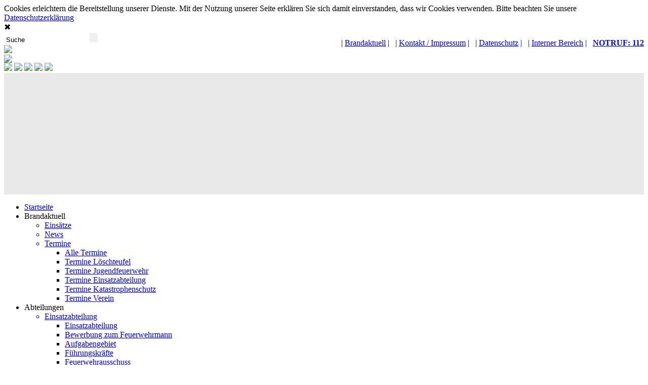

--- FILE ---
content_type: text/html; charset=UTF-8
request_url: https://feuerwehr-gundernhausen.de/index.php?SeitenID=102
body_size: 8192
content:
<!DOCTYPE html PUBLIC "-//W3C//DTD XHTML 1.0 Transitional//EN" "https://www.w3.org/TR/xhtml1/DTD/xhtml1-transitional.dtd">
<html lang="de" xmlns="https://www.w3.org/1999/xhtml" xml:lang="de">

<head>
<meta content="text/html; charset=UTF-8" http-equiv="Content-Type" />
<meta name="viewport" content="width=1039" />
 <link rel="shortcut icon" href="favicon.ico">





	


<!-- START Abfangen und Übergabe der URL Variablen -->

<link rel="canonical" href="https://www.feuerwehr-gundernhausen.de/index.php?SeitenID=102"/>
<!-- ENDE Abfangen und Übergabe der URL Variablen -->



					


<script src="https://ajax.googleapis.com/ajax/libs/jquery/1.7.1/jquery.min.js" type="text/javascript"></script>
<script src="https://ajax.googleapis.com/ajax/libs/jqueryui/1.8.23/jquery-ui.min.js" type="text/javascript"></script>
<!-- <script src="https://code.jquery.com/mobile/1.4.5/jquery.mobile-1.4.5.min.js"></script> -->
<script src="scripts/lightbox/js/lightbox.js"></script>
<script src="scripts/truncate/truncate_berichte.js"></script>
	
	
<link href="scripts/lightbox/css/lightbox.css" rel="stylesheet" />
<link href="scripts/truncate/truncate.css" rel="stylesheet" />
<link href="css/main_layout.css" rel="stylesheet" type="text/css" />
<link href="css/text.css" rel="stylesheet" type="text/css" />
<link href="css/maximagesize.css" rel="stylesheet" type="text/css" />












<title>Freiwillige Feuerwehr Gundernhausen - Einsatzabteilung</title><!-- START Generieren von Facebook Content -->


<meta property="og:title" content="Freiwillige Feuerwehr Gundernhausen - Einsatzabteilung"/><meta property="og:description" content="Herzlich Wilkommen auf unserer Homepage. Hier finden Sie Brandaktuelle News direkt von Ihrer Feuerwehr. Wir freuen uns über Ihren Besuch"/><meta property="og:site_name" content="Homepage der Freiwilligen Feuerwehr Gundernhausen"/><meta property="fb:admins" content="1670386221"/><meta property="fb:admins" content="100002090342591"/><meta property="og:url" content="https://www.feuerwehr-gundernhausen.de" /><meta property="og:image" content="https://www.feuerwehr-gundernhausen.de/images/photos/Size_M/150801_neue_homepage.jpg"/>		
</head>

<body>



<div id="wrapper_static">
</div> <!--wrapper_static-->

	<div id="container">

		<div id="wrapper_dynamic">

			<div id="left_corner">
			</div> <!--left_corner-->


			<div id="main_site">
	
				<div id="menue_top">
					

					<div class="TopMenue">
						<table style="width: 100%; height: 45px;" cellpadding="0" cellspacing="0">
							<tr>
								<td>
									<div ID="Suchfeld">
								       <form action="index.php" method="GET">
								           <input type="hidden" name="SeitenID" value="4"> 
								           <input type="text" name="Suche" size="17" maxlength="200" style="border-color: transparent; background-color: transparent;" value="Suche" onblur="if(this.value=='')this.value='Suche';" onfocus="if(this.value=='Suche')this.value='';">  
								           &nbsp;&nbsp;
								           <input type="submit" id="search-submit" value="" style="background-image: url(../../images/site/mainsite/lupe.jpg); border: solid 0px #000000; width: 16px; height: 18px;"  />
								        </form>
								     </div><img src="../../images/site/mainsite/searchfiled.jpg" /> </td>
								<td align="right">| <a href="index.php?SeitenID=1">Brandaktuell</a> 
								|&nbsp;&nbsp; | <a href="index.php?SeitenID=7">Kontakt / Impressum</a> 
								| &nbsp; | <a href="index.php?SeitenID=27">Datenschutz</a> 
								| &nbsp;&nbsp;| 
								<a href="https://www.feuerwehr-gundernhausen.de/admin/admin_login.php" target="_blank">Interner Bereich</a> |&nbsp;&nbsp;
								<a href="index.php?SeitenID=138"><strong>NOTRUF: 112</strong></a></td>
							</tr>
						</table>
						
					</div>				
				</div> <!--menue_top-->
			
			
				<div id="title">
					<img src="../../images/site/Titel/titel_start_ea_2.jpg" />				</div> <!--title-->
			
			
				<div id="slider">
					
<!-- <link href='https://fonts.googleapis.com/css?family=Droid+Sans:400,700' rel='stylesheet' type='text/css'> -->
<link href="../../scripts/banner/allinone_bannerWithPlaylist.css" rel="stylesheet" type="text/css">
<link href="../../css/main_layout.css" rel="stylesheet" type="text/css">

<script src="../../scripts/banner/js/jquery.ui.touch-punch.min.js" type="text/javascript"></script>
<script src="../../scripts/banner/js/jquery.mousewheel.min.js" type="text/javascript"></script>
<script src="../../scripts/banner/js/allinone_bannerWithPlaylist.js" type="text/javascript"></script>




	<script>
		jQuery(function() {

			jQuery('#allinone_bannerWithPlaylist_elegant').allinone_bannerWithPlaylist({
				skin: 'elegant',
				width: 745,
				height: 280,
				origThumbImgW:90,
				origThumbImgH:70,
				autoPlay:7,
				absUrl:'scripts/banner/',
				target:'_self'
			});		
			
			
		});
		

	</script>

  
<style>
	#button_ea {display:block;
             background-image:url(../../images/site/mainsite/sbutton_einsatzabteilung_hover.jpg);
             width:217px; height:44px }
	#button_ea:hover { background-image:url(../../images/site/mainsite/sbutton_einsatzabteilung_hover.jpg); }
	#button_jf {display:block;
             background-image:url(../../images/site/mainsite/sbutton_jugendfeuerwehr.jpg);
             width:217px; height:44px }
	#button_jf:hover { background-image:url(../../images/site/mainsite/sbutton_jugendfeuerwehr_hover.jpg); }
	#button_lt {display:block;
             background-image:url(../../images/site/mainsite/sbutton_loeschteufel.jpg);
             width:217px; height:44px }
	#button_lt:hover { background-image:url(../../images/site/mainsite/sbutton_loeschteufel_hover.jpg); }
	#button_verein {display:block;
             background-image:url(../../images/site/mainsite/sbutton_verein.jpg);
             width:217px; height:44px }
	#button_verein:hover { background-image:url(../../images/site/mainsite/sbutton_verein_hover.jpg); }
	#button_kinder {display:block;
             background-image:url(../../images/site/mainsite/sbutton_kinderseite.jpg);
             width:217px; height:44px }
	#button_kinder:hover { background-image:url(../../images/site/mainsite/sbutton_kinderseite_hover.jpg); }
</style>
 
 
    


<!-- Versteckte Bilder PreLoad -> id="hidepics" !-->

<img src="../../images/site/mainsite/sbutton_einsatzabteilung_hover.jpg" id="hidepics"/>
<img src="../../images/site/mainsite/sbutton_jugendfeuerwehr_hover.jpg" id="hidepics"/>
<img src="../../images/site/mainsite/sbutton_loeschteufel_hover.jpg" id="hidepics"/>
<img src="../../images/site/mainsite/sbutton_verein_hover.jpg" id="hidepics"/>
<img src="../../images/site/mainsite/sbutton_kinderseite_hover.jpg" id="hidepics"/>

<!-- // Versteckte Bilder Laden !-->



<table style="width: 100%" cellpadding="0" cellspacing="0" bgcolor="e9e9e9" >
	<tr>
		<td style="width: 600">
		<div id="allinone_bannerWithPlaylist_elegant" style="display:none;">
                <!-- IMAGES -->
                <ul class="allinone_bannerWithPlaylist_list">
                <!--<li data-transition="fade" data-bottom-thumb="LINK ZU VORSCHAUBILD" data-text-id="#allinone_bannerWithPlaylist_photoText1" data-title="TITEL" data-desc="BESCHREIBUNG" data-link="LINK" data-target="_blank"><img src="FOTO" alt="" /></li>-->
                    <li data-transition="fade" data-bottom-thumb="images/photos/Size_M/250214_2037_TH_0051.jpg" data-text-id="#allinone_bannerWithPlaylist_photoText1" data-title="Einsatzabteilung" data-desc="Die kleine technische Hilfeleistung" data-link="index.php?SeitenID=10&BerichtsID=10291"><img src="images/photos/Size_M/250214_2037_TH_0051.jpg" alt="" /></li><li data-transition="fade" data-bottom-thumb="images/photos/Size_M/250118_1414_Vivarium_0113.JPG" data-text-id="#allinone_bannerWithPlaylist_photoText2" data-title="Einsatzabteilung" data-desc="Auf spannender Mission im Zoo Vivarium" data-link="index.php?SeitenID=10&BerichtsID=10290"><img src="images/photos/Size_M/250118_1414_Vivarium_0113.JPG" alt="" /></li><li data-transition="fade" data-bottom-thumb="images/photos/Size_M/463882904_18328433122146938_350653841070228105_n.jpg" data-text-id="#allinone_bannerWithPlaylist_photoText3" data-title="Einsatzabteilung" data-desc="Große Katastrophenschutzübung" data-link="index.php?SeitenID=11&BerichtsID=10288"><img src="images/photos/Size_M/463882904_18328433122146938_350653841070228105_n.jpg" alt="" /></li><li data-transition="fade" data-bottom-thumb="images/photos/Size_M/190630_waldbrand_muenster_4405.JPG" data-text-id="#allinone_bannerWithPlaylist_photoText4" data-title="Einsatzabteilung" data-desc="Waldbrandübung" data-link="index.php?SeitenID=11&BerichtsID=10286"><img src="images/photos/Size_M/190630_waldbrand_muenster_4405.JPG" alt="" /></li>                    
                    
                    
                    
 				</ul>                         
                
				
				





                <div id="allinone_bannerWithPlaylist_photoText1" class="allinone_bannerWithPlaylist_texts">
                    <div class="allinone_bannerWithPlaylist_text_line textElement11_elegant" data-initial-left="0" data-initial-top="60" data-final-left="0" data-final-top="194" data-duration="1" data-fade-start="0" data-delay="1"><span style="text-transform:uppercase; font-style:normalc; font-size:medium; color:#ff9900; font-weight:normal; padding-left:10px;">Einsatzabteilung</span><br /><span style="padding-left:15px; font-size:20px;">Die kleine technische Hilfeleistung</span></div>
               </div>  

				
				





                <div id="allinone_bannerWithPlaylist_photoText2" class="allinone_bannerWithPlaylist_texts">
                    <div class="allinone_bannerWithPlaylist_text_line textElement11_elegant" data-initial-left="0" data-initial-top="60" data-final-left="0" data-final-top="194" data-duration="1" data-fade-start="0" data-delay="1"><span style="text-transform:uppercase; font-style:normalc; font-size:medium; color:#ff9900; font-weight:normal; padding-left:10px;">Einsatzabteilung</span><br /><span style="padding-left:15px; font-size:20px;">Auf spannender Mission im Zoo Vivarium</span></div>
               </div>  

				
				





                <div id="allinone_bannerWithPlaylist_photoText3" class="allinone_bannerWithPlaylist_texts">
                    <div class="allinone_bannerWithPlaylist_text_line textElement11_elegant" data-initial-left="0" data-initial-top="60" data-final-left="0" data-final-top="194" data-duration="1" data-fade-start="0" data-delay="1"><span style="text-transform:uppercase; font-style:normalc; font-size:medium; color:#ff9900; font-weight:normal; padding-left:10px;">Einsatzabteilung</span><br /><span style="padding-left:15px; font-size:20px;">Große Katastrophenschutzübung</span></div>
               </div>  

				
				





                <div id="allinone_bannerWithPlaylist_photoText4" class="allinone_bannerWithPlaylist_texts">
                    <div class="allinone_bannerWithPlaylist_text_line textElement11_elegant" data-initial-left="0" data-initial-top="60" data-final-left="0" data-final-top="194" data-duration="1" data-fade-start="0" data-delay="1"><span style="text-transform:uppercase; font-style:normalc; font-size:medium; color:#ff9900; font-weight:normal; padding-left:10px;">Einsatzabteilung</span><br /><span style="padding-left:15px; font-size:20px;">Waldbrandübung</span></div>
               </div>  

				
				

           </div>
           		<img height="1" width="736" src="../../images/site/divers/dummypixel_grey.png">

		</td>
		<td style="border:1px #E9E9E9"> 	

			<span style="font-size:4px;  ">
			<a href="index.php?SeitenID=104" id="button_ea"></a><br />
			<a href="index.php?SeitenID=201" id="button_jf"></a><br />
			<a href="index.php?SeitenID=111" id="button_lt"></a><br />
			<a href="index.php?SeitenID=112" id="button_verein"></a><br />
			<a href="index.php?SeitenID=150" id="button_kinder"></a></span>
		</td>

		
	</tr>
</table>



				</div> <!--slider-->


				<div id="menue_main">
					
					<!DOCTYPE html PUBLIC "-//W3C//DTD XHTML 1.0 Transitional//EN" "https://www.w3.org/TR/xhtml1/DTD/xhtml1-transitional.dtd">
<html dir="ltr" xmlns="https://www.w3.org/1999/xhtml">

<head>
<title>Freiwillige Feuerwehr Gundernhausen</title>


<script src="../../scripts/dropdown/dropdown.js" type="text/javascript"></script>

<script type="text/javascript">

ddsmoothmenu.init({
	mainmenuid: "smoothmenu1", //menu DIV id
	orientation: 'h', //Horizontal or vertical menu: Set to "h" or "v"
	classname: 'ddsmoothmenu', //class added to menu's outer DIV
	//customtheme: ["#1c5a80", "#18374a"],
	contentsource: "markup" //"markup" or ["container_id", "path_to_menu_file"]
})

/***********************************************
* Smooth Navigational Menu- (c) Dynamic Drive DHTML code library (www.dynamicdrive.com)
* This notice MUST stay intact for legal use
* Visit Dynamic Drive at https://www.dynamicdrive.com/ for full source code
***********************************************/

</script>


<link href="../../scripts/dropdown/ddsmoothmenu.css" rel="stylesheet" type="text/css" />


</head>

<body>


<div id="smoothmenu1" class="ddsmoothmenu" style="cursor:pointer;">
<ul>
<li><a href="../index.php?SeitenID=1">Startseite</a></li>
<li><a>Brandaktuell</a>
	<ul>
		<li><a href="../index.php?SeitenID=3">Einsätze</a></li>
		<li><a href="../index.php?SeitenID=12">News</a></li>
		<li><a href="../index.php?SeitenID=8&Abt=Alle">Termine</a>
			<ul>
				<li><a href="../index.php?SeitenID=8&Abt=Alle">Alle Termine</a></li>
				<li><a href="../index.php?SeitenID=8&Abt=LT">Termine Löschteufel</a></li>
				<li><a href="../index.php?SeitenID=8&Abt=JF">Termine Jugendfeuerwehr</a></li>
				<li><a href="../index.php?SeitenID=8&Abt=EA">Termine Einsatzabteilung</a></li>  
				<li><a href="../index.php?SeitenID=8&Abt=Kats">Termine Katastrophenschutz</a></li>  
				<li><a href="../index.php?SeitenID=8&Abt=Verein">Termine Verein</a></li>
			</ul>

		</li>  
	</ul>
</li>

			
<li><a>Abteilungen</a>
	  <ul>
		  <li><a href="../index.php?SeitenID=104">Einsatzabteilung</a>
		  	<ul>
		  		<li><a href="../index.php?SeitenID=104">Einsatzabteilung</a></li>
		  		<li><a href="../index.php?SeitenID=105">Bewerbung zum Feuerwehrmann</a></li>
		  		<li><a href="../index.php?SeitenID=106">Aufgabengebiet</a></li>
		  		<li><a href="../index.php?SeitenID=102">Führungskräfte</a></li>
		  		<li><a href="../index.php?SeitenID=109">Feuerwehrausschuss</a></li>
		  		<li><a href="../index.php?SeitenID=12&Abteilung=Einsatzabteilung"></a></li>
		  	</ul>
		 </li>
		  <li><a href="../index.php?SeitenID=201">Jugendfeuerwehr</a>
		    <ul>
		  		<li><a href="../index.php?SeitenID=201">Startseite</a></li>
		  		<li><a href="../index.php?SeitenID=202">Jugendfeuerwehr</a></li>
		  		<li><a href="../index.php?SeitenID=203">Jugendausschuss</a></li>
		  		<li><a href="../index.php?SeitenID=204">Jugendgruppenleiter</a></li>
		  		<li><a href="../index.php?SeitenID=205">Freitagabend</a></li>
		  		<li><a href="../index.php?SeitenID=212">Zeltlager & Co.</a></li>
		  		<li><a href="../index.php?SeitenID=206">Technik und Ausrüstung</a></li>
		  		<li><a href="../index.php?SeitenID=207">Elternecke</a></li>
		  		<li><a href="../index.php?SeitenID=12&Abteilung=Jugendfeuerwehr">Berichtsarchiv</a></li>
		   </ul>
		 </li>
		  <li><a href="../index.php?SeitenID=111">Löschteufel</a></li>
		  <li><a href="../index.php?SeitenID=112">Verein</a>
		   <ul>
		  		<li><a href="../index.php?SeitenID=112">Startseite</a></li>
		  		<li><a href="../index.php?SeitenID=119">Mitglied werden</a></li>
		  		<li><a href="../index.php?SeitenID=139#Info">5 Minuten für Ihre Sicherheit</a></li>
		  		<li><a href="../index.php?SeitenID=120">Geschichte</a></li>
		  		<li><a href="../index.php?SeitenID=116&Abteilung=Verein">Bildergalerie</a></li>
		  </ul>
		  </li>

		  <li><a href="../index.php?SeitenID=113">Kat-S</a></li>
		  <li><a href="../index.php?SeitenID=114">Ehren- und Altersabteilung</a></li>

	 </ul>
</li>

<li><a>Technik &amp; Ausrüstung</a>
	  <ul>
		  <li><a href="../index.php?SeitenID=145">Gerätehaus</a></li>
		  <li><a href="../index.php?SeitenID=127">Fahrzeuge</a>
		  <ul>
		  <li><a href="../index.php?SeitenID=128">MTW</a></li>
		  <li><a href="../index.php?SeitenID=130">LF 10/6</a></li>
		  <li><a href="../index.php?SeitenID=146">StLF 20</a></li>
		  <li><a href="../index.php?SeitenID=131">LF 8/6</a></li>
		  <li><a href="../index.php?SeitenID=132">GW-L</a></li>
		  	</ul>
		  	</li>
  		  <li><a href="../index.php?SeitenID=213">Kleidung</a></li>
		  <li><a href="../index.php?SeitenID=133">Geräte</a>
		  	<ul>
		  <li><a href="../index.php?SeitenID=134">Geräte zur Brandbekämpfung</a></li>
		  <li><a href="../index.php?SeitenID=135">Geräte zur Technischen Hilfeleistung</a></li>
		  <li><a href="../index.php?SeitenID=136">Absperr- und Sicherungsmaterialien</a></li>
		  <li><a href="../index.php?SeitenID=137">Geräte zur Rettung und zur Eigensicherung</a></li>
		  	</ul>
  		  <li><a href="../index.php?SeitenID=115">Fachbegriffe</a></li>
		  </li>
	  </ul>
</li>
<li><a>Bürgerinfo</a>
	  <ul>
		  <li><a href="index.php?SeitenID=140">Übersicht</a></li>
		  <li><a href="index.php?SeitenID=138">NOTRUF</a></li>
		  <li><a href="index.php?SeitenID=141">Sirenensignale</a></li>
		  <li><a href="index.php?SeitenID=142">Rauchmelder</a></li>
	  </ul>
</li>
<li><a>Geschichte</a>
	  <ul>
			  <li><a href="../index.php?SeitenID=120">Freiwillige Feuerwehr</a></li>
			  <!-- <li><a href="../index.php?SeitenID=200&Abt=JF">Jugendabteilungen</a></li> -->
			  <li><a href="../index.php?SeitenID=120&Abt=Fahrzeuge">Fahrzeuge</a></li>
			  <li><a href="../index.php?SeitenID=120&Abt=Pumpen">Pumpen</a></li>
			  <li><a href="../index.php?SeitenID=120&Abt=Geraetehaus">Gerätehäuser</a></li>
			  <li><a href="../index.php?SeitenID=120&Abt=Homepage">Homepage</a></li>
	  </ul>
</li>
<li><a href="../index.php?SeitenID=139">Downloads</a></li>
<li><a href="../index.php?SeitenID=7">Kontakt</a></li>





<br style="clear: left" />
</div>


</body>

</html>
					 
				</div> <!--menue_main-->
			
				<div id="content_left"><!DOCTYPE html PUBLIC "-//W3C//DTD XHTML 1.0 Transitional//EN" "https://www.w3.org/TR/xhtml1/DTD/xhtml1-transitional.dtd">
<html dir="ltr" xmlns="https://www.w3.org/1999/xhtml">


<head>
<title>Freiwillige Feuerwehr Gundernhausen</title>
<meta content="text/html; charset=utf-8" http-equiv="Content-Type" />
<link href="../../css/abteilungen.css" rel="stylesheet" type="text/css" />
<link href="../../css/text.css" rel="stylesheet" type="text/css" />

<link type="text/css" rel="Stylesheet" href="../../scripts/basic-jquery-slider-master/bjqs.css" />
<script src="../../scripts/basic-jquery-slider-master/js/bjqs-1.3.min.js"></script>


</head>

<body>



<table style="width:95%; margin:10px" cellpadding="10">
	<tr>
		<td>
		
		 <br />
		 
		 <div><span class="Under_Dot_Black_Title">Abteilung: Einsatzabteilung / 
			 Führungskräfte</span></div>
										
		 <br />
		 <br />
		 <div class="Center">
			 <img height="263" src="../../images/site/site_abteilungen/einsatzabteilung/2015_fuehrungskraefte.jpg" width="650" /></div>
		 <br />
		 <br />
		 <br />
		 <br />
<span class="Under_Dot_Red_TitleKopie">Wer sind die Feuerwehrführungskräfte? </span><br />
		 <br />
		 <span class="MainText_12_black">Von Links nach Rechts: Frank Neuber, 
		 Holger Woitsch, David Ziegler, Michel Greiner, Tim Kilian, Stephan 
		 Schüler, Eric Oehme, Christoph Oehmig, Marcus Würtenberger, Dennis 
		 Kirschner, Wilfried Sturm, Walter Hepner und Jürgen Zimmer</span><br />
		 <br />
		 <span class="Under_Dot_Red_TitleKopie">Gruppen und Zugführer:

		 </span><br />
		 <br />
		 <span class="MainText_12_black">Gruppen- und Zugführer sind 
		 Führungskräfte innerhalb einer Wehr. Sie haben die Aufgaben im 
		 Einsatzfall die Einheiten zu führen und die notwendigen Aufgaben zu 
		 koordinieren. Sie tragen im Einsatzfall die Verantwortung das gesetzte 
		 Einsatzziel, z.B. das Löschen des Brandes zu erreichen. Weiterhin 
		 unterstützen die Führungskräfte die Wehrführung bei der Ausbildung der 
		 Mannschaft innerhalb der Wehr. Sie übernehmen übertragene Aufgaben wie 
		 das Absichern eines Umzuges oder eines Brandsicherheitsdienstes. <br />
		 <br />
		 <br />
		 <span class="Under_Dot_Red_TitleKopie">Aufgaben der Gruppenführer im 
		 Einsatz:</span><br />
		 <br />
		 Der Gruppenführer führt im Einsatzfall seine Gruppe. Diese besteht aus 
		 einer Mannschaftsstärke von 8 Personen. Bei Ankunft an der 
		 Einsatzstelle verschafft er sich durch Erkunden der Einsatzstelle einen 
		 ersten Überblick und Beurteilt die Situation um sein Einsatzbefehl an 
		 die Gruppe weitergeben zu können. Er ist ebenfalls für die 
		 Sicherheit seiner Mannschaft verantwortlich. <br />
		 <br />
		 <br />
		 <span class="Under_Dot_Red_TitleKopie">Aufgaben der Zugführer im 
		 Einsatz:</span><br />
		 <br />
		 Der Zugführer führt im Einsatzfall die eingesetzten Gruppen, welche 
		 einen Zug bilden. So bilden zwei eingesetzte Gruppen in Verbindung mit 
		 dem Führungsfahrzeug des Zugführers einen Zug. Dieser Zug besteht in der 
		 Regel aus einer Mannschaftsstärke von 23 Personen. Er ist im 
		 Einsatzfall für beide Gruppen Verantwortlich sowie übernimmt er die 
		 Leitung des Einsatzes. Er gibt seine Befehle an die jeweiligen 
		 Gruppenführer und diese an die jeweiligen Gruppen weiter. <br />
		 <br />
		 <br />
		 <span class="Under_Dot_Red_TitleKopie">Kennzeichnung der Einheitsführer 
		 im Einsatz:</span><br />
		 <br />
		 Die Einheitsführer sind auf mehreren Wegen für uns als Einsatzkräfte 
		 als auch für Sie erkenntlich. Zum einen sind ihre Helme wie folgt 
		 gekennzeichnet: </span><br />
		 <br />
		 <br />

		 
		 <table class="Center" style="width: 100%">
			 <tr>
				 <td style="height: 73px">
				 <img height="69" src="../../images/site/site_buergerinfo/Helm_KBI.png" width="128" /></td>
				 <td style="height: 73px">
				 <img height="69" src="../../images/site/site_buergerinfo/Helm_GBI.png" width="128" /></td>
				 <td style="height: 73px">
				 <img height="69" src="../../images/site/site_buergerinfo/Helm_ZF.png" width="128" /></td>
				 <td style="height: 73px">
				 <img height="69" src="../../images/site/site_buergerinfo/Helm_GF.png" width="128" /></td>
			 </tr>
			 <tr class="TitleBlack_10_GROSS">
				 <td>Kreisbrandinspektor</td>
				 <td >Gemeindebrandinspektor</td>
				 <td>Zugführer</td>
				 <td>Gruppenführer</td>
			 </tr>
		 </table>
		 <br />
		 <span class="MainText_12_black">Weiterhin sind die eingesetzten 
		 Einheitsführer mit Funktionenwesten gekennzeichnet:<br />
		 <br />

		 </span>
		 <table class="Center" style="width: 100%">
			 <tr>
				 <td style="height: 73px">
			 <img height="203" src="../../images/site/site_abteilungen/einsatzabteilung/2015_funktionswesten_gesamt.jpg" width="650" /></td>
			 </tr>
			 </table>
		 	 </td>
		 	 </tr>
	<tr>
		<td>
		
		 &nbsp;</td>
		 	 </tr>
		 	 </table>	 	 
		 	 
</body>

</html>

</div><div id="content_right"><!DOCTYPE html PUBLIC "-//W3C//DTD XHTML 1.0 Transitional//EN" "https://www.w3.org/TR/xhtml1/DTD/xhtml1-transitional.dtd">
<html xmlns="https://www.w3.org/1999/xhtml">

<head>
<meta content="text/html; charset=utf-8" http-equiv="Content-Type" />
<link href="../../css/main_layout.css" rel="stylesheet" type="text/css" />
<link href="../../css/text.css" rel="stylesheet" type="text/css" />
<link href="../../css/start.css" rel="stylesheet" type="text/css" />


<link type="text/css" rel="Stylesheet" href="../../scripts/basic-jquery-slider-master/bjqs.css" />
<!--
<script src="https://code.jquery.com/jquery-1.7.1.min.js"></script>-->
<script src="../../scripts/basic-jquery-slider-master/js/bjqs-1.3.min.js"></script>


</head>

<body >
<table style="width: 100%; height:100%; text-align:center" bgcolor="#e9e9e9" cellspacing="5">
	<tr>
		<td>

			<!-- ########## MODUL Menü JF ANFANG ########## -->


<table style="width:100%" cellpadding="11" cellspacing="1">
	<tr>
		<td style="background-color:#666666;"class="MenueSidebar">
	 
				<span><strong>Navigation</strong></span></td>
	</tr>
	<tr>
		<td style="background-color:#990000;" class="MenueSidebar">
	 
				<span><strong>
				<br>
				Einsatzabteilung <br><br>
				<a href="index.php?SeitenID=104">- Startseite</a><br><br>
				<a href="index.php?SeitenID=105">- Bewerbung</a><br><br>
				<a href="index.php?SeitenID=106">- Aufgabengebiet</a><br><br>
				<img src="scripts/dropdown/right.gif" />  - Führungskräfte<br><br>
				<a href="index.php?SeitenID=109">- Feuerwehrausschuss</a><br><br>
				<a href="index.php?SeitenID=12&Abteilung=Einsatzabteilung">- Berichtsarchiv</a><br><br>
				 </strong> </span>			
		</td>
	</tr>
</table><br />
<!-- ########## MODUL Menü JF ENDE ########## -->
		
			<div style="width:100%; height:1px; color:silver; background-color:silver"></div><br />		

			<!-- ########## MODUL Download Bildergalerie ANFANG ########## -->


<link rel="stylesheet" href="../../scripts/bildergalerie/example-nostyles/css/app1.css?1" />

<script src="../../scripts/bildergalerie/glisse.js"></script>
			





			    		<span class="TitleRed_12">Bildergalerie</span><br />&nbsp;
			
				
       <div width="100px" id="content">
				            <ul class="stack" data-count=""><li><a href="index.php?SeitenID=116&Abteilung=Einsatzabteilung"><img height="60px" width="80px"  src="images/photos/Size_S/250214_2157_TH_0001.jpg" /></a></li><li><a href="index.php?SeitenID=116&Abteilung=Einsatzabteilung"><img height="60px" width="80px"  src="images/photos/Size_S/250214_2037_TH_0051.jpg" /></a></li><li><a href="index.php?SeitenID=116&Abteilung=Einsatzabteilung"><img height="60px" width="80px"  src="images/photos/Size_S/250214_2028_TH_0067.jpg" /></a></li><li><a href="index.php?SeitenID=116&Abteilung=Einsatzabteilung"><img height="60px" width="80px"  src="images/photos/Size_S/250214_2108_TH_0059.jpg" /></a></li></ul><span class="MainText_11_black"></span></div><br/>
						
							
				
				
    
<script>
$(function () {
    $('.myphotos').glisse({
        changeSpeed: 550, 
        speed: 500,
        effect:'fade',
        fullscreen: false
    }); 
});
</script>

<!-- ########## MODUL Bildergalerie ENDE ########## -->
		
			<div style="width:100%; height:1px; color:silver; background-color:silver"></div><br />		

					
				
				
					
					
				
			<!-- ########## MODUL Termine ANFANG ########## -->
		
				
		
			<span class="TitleRed_12">

			Termine<br />
			<br />
			</span>
			<table style="width: 100%" class="MainText_10_black">
			
			
							
				<tr>
					<td><span class="TitleGrey_10_GROSS">12.12.2025 - 20:00 Uhr</span></td>
				</tr>
				<tr>
					<td><span class="MainText_10_black"><strong>Einsatzabteilung</strong></span></td>
				</tr>
				<tr>
					<td style="height: 15px">Sonderausbildung</td>
				</tr>
				<tr>
					<td>&nbsp;</td>
				</tr>				
				
				<tr><td class="TitleGrey_10" style="text-align:center"><a href="index.php?SeitenID=8&Abt=Alle">Zum vollständigen Terminplan</a></td></tr>
				
				
			</table>
			<br />
		<span class="MainText_10_black">
			</span>
			
			
		<br />

<!-- ########## MODUL Termine ENDE ########## -->
		
			<div style="width:100%; height:1px; color:silver; background-color:silver"></div><br />		

					
					
			
					
					

					
					
			
			<!-- ########## MODUL Download Übungsplan ANFANG ########## -->

    		<span class="TitleRed_12">
		Übungsplan<br /></span>
			<br />
			<span class="MainText_10_black">Laden Sie sich hier den aktuellen Übungsplan herunter:<br /><br />
			<a href="https://www.feuerwehr-gundernhausen.de/ftp/dokumente/2019-12-11_EA_Dienstplan_2020.pdf"><img alt="Dienstplan" src="../../images/site/site_abteilungen/einsatzabteilung/dienstplan_2009.jpg"></a>
			<br />
			<br />
<!-- ########## MODUL Ihre Feuerwehr ENDE ########## -->
		
			<div style="width:100%; height:1px; color:silver; background-color:silver"></div><br />	

			<!-- ########## MODUL Kontakt ANFANG ########## -->
		
				
		
			<span class="TitleRed_12">

			Kontakt<br />
			<br />
			</span>
			<table style="width: 100%" class="MainText_10_black">
			<tr><td>Sie haben Interesse an unserer Arbeit? Besuchen Sie uns doch einfach - jeden Montag ab 18:30 Uhr im Feuerwehrgerätehaus (Ortsteilzentrum) in der Bruchwiesenstraße
			<br/><br/>
			Oder wenden Sie sich direkt an einen Ansprechpartner:<br /><br />
			<b>Wehrführer</b><br /><br /><img src="images/photos/portraits/portraits_small/schueler_stephan.jpg"/><br><br />Stephan Schüler<br />Spessartstraße 1<br />64380 Roßdorf-Gundernhausen<br />06071 4200634<br />Mail: <a class="MainText_10_black" href="mailto:&#115;&#099;&#104;&#117;&#101;&#108;&#101;&#114;&#064;&#102;&#101;&#117;&#101;&#114;&#119;&#101;&#104;&#114;&#045;&#103;&#117;&#110;&#100;&#101;&#114;&#110;&#104;&#097;&#117;&#115;&#101;&#110;&#046;&#100;&#101;"><img src="images/site/divers/eMail.gif"/></a><br /><br /><br /><b>Stellv. Wehrführerin</b><br /><br /><img src="images/photos/portraits/portraits_small/helm_philine.jpg"/><br><br />Philine Helm<br /> <br />64380 Roßdorf-Gundernhausen<br />0152 38488687<br />Mail: <a class="MainText_10_black" href="mailto:p.helm@feuerwehr-gundernhausen.de"><img src="images/site/divers/eMail.gif"/></a>				
		</td></tr>	
				
			</table>
			<br />
		<span class="MainText_10_black">
			</span>
			
			
		<br />

<!-- ########## MODUL Kontakt ENDE ########## -->
		
			<div style="width:100%; height:1px; color:silver; background-color:silver"></div><br />		


	</td>
	</tr>
</table>








<p><br />
</p>








</body>

</html>
</div>				
					
			</div> <!--main_site-->

		<div id="right_corner">
		</div> <!--right_corner-->
		
	
		<div id="footer">
			<!DOCTYPE html PUBLIC "-//W3C//DTD XHTML 1.0 Transitional//EN" "https://www.w3.org/TR/xhtml1/DTD/xhtml1-transitional.dtd">
<html dir="ltr" xmlns="https://www.w3.org/1999/xhtml">

<head>
<title>Freiwillige Feuerwehr Gundernhausen</title>
<link href="css\main_layout.css" rel="stylesheet" type="text/css" />
<link href="css\text.css" rel="stylesheet" type="text/css" />
<link href="css\cookieinfo.css" rel="stylesheet" type="text/css" />

</head>

<body>
			<div align="center" class="MainText_12_black">
				<br />(c) Freiwillige Feuerwehr Gundernhausen e.V. - Bruchwiesenstraße 53 - 64380 Gundernhausen
			</div>
			
			
			
<div id="cookiedingsbums"><div>
  <span>Cookies erleichtern die Bereitstellung unserer Dienste. Mit der Nutzung unserer Seite erklären Sie sich damit einverstanden, dass wir Cookies verwenden. Bitte beachten Sie unsere </span> 
  <a href="https://www.feuerwehr-gundernhausen.de/index.php?SeitenID=27">Datenschutzerklärung</a></div>
 <span id="cookiedingsbumsCloser" onclick="document.cookie = 'hidecookiedingsbums=1;path=/';jQuery('#cookiedingsbums').slideUp()">&#10006;</span>
</div>

<script>
 if(document.cookie.indexOf('hidecookiedingsbums=1') != -1){
 jQuery('#cookiedingsbums').hide();
 }
 else{
 jQuery('#cookiedingsbums').prependTo('body');
 jQuery('#cookiedingsbumsCloser').show();
 }
</script>			
					
</body>

</html>

		</div> <!--footer-->
	
	</div> <!--wrapper_dynamic-->

</div> <!--container-->



<!-- ANZEIGE PARKFEST WERBUNG: Start -->

<!-- OFFLINE SCHALTEN START 

<div id="overlay" style="position: fixed; top: 0; left: 0; width: 100%; height: 100%;
    background-color: rgba(0, 0, 0, 0.8); display: flex; justify-content: center; align-items: center;
    z-index: 1000; display: none;">
  <div style="position: relative; max-width: 90%; max-height: 90%;">
    <img src="/images/site/sonstiges/250700_Parkfest_Flyer_Front.jpg" alt="Parkfest Flyer"
         style="max-width: 100%; max-height: 100%; border-radius: 8px;">
    <button onclick="closeOverlay()" style="position: absolute; top: 10px; right: 10px;
        background: red; color: white; border: none; padding: 5px 10px; font-size: 16px; cursor: pointer; border-radius: 4px;">
      X
    </button>
  </div>
</div>

<!-- JavaScript mit Tagesprüfung -->

<!-- OFFLINE SCHALTEN START 

<script>
  const overlayKey = 'overlayShownDate';

  function showOverlayIfNewDay() {
    const today = new Date().toISOString().split('T')[0]; // Format: YYYY-MM-DD
    const lastShown = localStorage.getItem(overlayKey);

    if (lastShown !== today) {
      document.getElementById('overlay').style.display = 'flex';
      localStorage.setItem(overlayKey, today);
    }
  }

  function closeOverlay() {
    document.getElementById('overlay').style.display = 'none';
  }

  // Beim Laden der Seite prüfen
  window.onload = showOverlayIfNewDay;
</script>

	
<!-- ANZEIGE PARKFEST WERBUNG: Ende -->	
	

</body>

</html>
